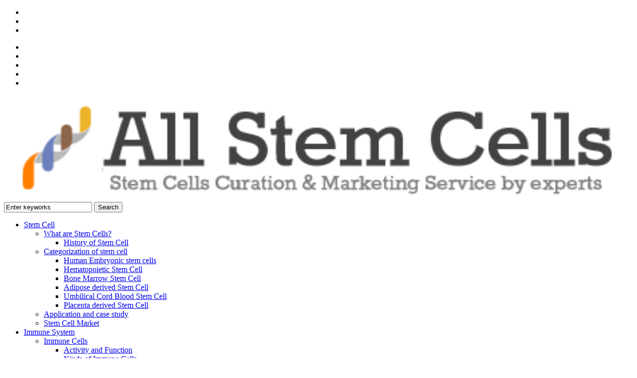

--- FILE ---
content_type: text/html; charset=UTF-8
request_url: http://www.allstemcells.com/service/academy/
body_size: 80428
content:
<!DOCTYPE html>
<html lang="en-US">
    <head>
        <meta charset="UTF-8">                   
        <meta name="viewport" content="width=device-width, initial-scale=1.0">
		<meta name="google-site-verification" content="qYkhH6SzfjSl_WU0Wch4u7UBdAZG15BrPxaXnZf0eIA" />
		<meta name="naver-site-verification" content="1b6ccd875791a5e55b514a6de4ad7e2fb72f6f7d"/>
		<meta name="msvalidate.01" content="D96CEC3DC75E4698A08332D2139EA77A" />
		<meta name="title" content="All Stem Cells, �ٱ⼼��"/>
		<meta name="description" content="Stem Cells Curation Service Portal Site by experts, �ٱ⼼�� ��Ż"/>
		<meta name="keywords" content="StemCell, Immunity, stem Cell, therapy,Immunotherapy,transplant, treatment, Anti-aging, ageless, trend, healthcare, curation, immune system, cancer, virus, research, �ٱ⼼��, �鿪����, �����"/>
             
        <link rel="profile" href="http://gmpg.org/xfn/11">           
        <link rel="pingback" href="http://www.allstemcells.com/xmlrpc.php">
		
		<link href="//fonts.googleapis.com/css?family=Rokkitt:200,300,400,500,600,700,800" rel="stylesheet" type="text/css">
		<link href="//fonts.googleapis.com/css?family=Montserrat:200,300,400,500,600,700,800" rel="stylesheet" type="text/css">
		<link href="//fonts.googleapis.com/css?family=Lato:100,100italic,300,300italic,400,400italic,700,700italic,900,900italic" rel="stylesheet" type="text/css">

		<script src='https://www.google.com/recaptcha/api.js'></script>
		
               
            <link rel="shortcut icon" type="image/x-icon"  href="http://www.allstemcells.com/img/icon/ast_logo_icon.png">
        
                    <link rel="apple-touch-icon" sizes="57x57" href="http://www.allstemcells.com/wp-content/uploads/2015/06/ast-logo-57x57.png">
        
                    <link rel="apple-touch-icon" sizes="72x72" href="http://www.allstemcells.com/wp-content/uploads/2015/06/ast-logo-72x72.png">
        
                    <link rel="apple-touch-icon" sizes="114x114" href="http://www.allstemcells.com/wp-content/uploads/2015/06/ast-logo-114x114.png">
        
                    <link rel="apple-touch-icon" sizes="144x144" href="http://www.allstemcells.com/wp-content/uploads/2015/06/ast-logo-144x144.png">        
        		


        <!-- Le HTML5 shim, for IE6-8 support of HTML5 elements -->

        <!--[if lt IE 9]>
            <script src="http://www.allstemcells.com/wp-content/themes/fastnews-1.0.6/js/html5shiv.js"></script>
            <script src="http://www.allstemcells.com/wp-content/themes/fastnews-1.0.6/js/respond.min.js"></script>
            <script src="http://www.allstemcells.com/wp-content/themes/fastnews-1.0.6/js/css3-mediaqueries.js"></script>
            <script src="http://www.allstemcells.com/wp-content/themes/fastnews-1.0.6/js/PIE_IE678.js"></script>
        <![endif]-->

<style>
  @import url(http://fonts.googleapis.com/earlyaccess/nanumgothic.css);
 
</style>

        <meta name='robots' content='index, follow, max-image-preview:large, max-snippet:-1, max-video-preview:-1' />

	<!-- This site is optimized with the Yoast SEO plugin v21.5 - https://yoast.com/wordpress/plugins/seo/ -->
	<title>Academy &#8226; ALL STEM CELLS</title>
	<link rel="canonical" href="http://www.allstemcells.com/service/academy/" />
	<meta property="og:locale" content="en_US" />
	<meta property="og:type" content="article" />
	<meta property="og:title" content="Academy &#8226; ALL STEM CELLS" />
	<meta property="og:description" content="&nbsp; All Stem Cells Academy Stem Cell Education by experts Lecture Program by experts These services are in the works...." />
	<meta property="og:url" content="http://www.allstemcells.com/service/academy/" />
	<meta property="og:site_name" content="ALL STEM CELLS" />
	<meta property="article:publisher" content="https://www.facebook.com/profile.php?id=100009660782866" />
	<meta property="article:modified_time" content="2015-06-26T01:17:30+00:00" />
	<meta name="twitter:card" content="summary_large_image" />
	<meta name="twitter:site" content="@allstemcells" />
	<script type="application/ld+json" class="yoast-schema-graph">{"@context":"https://schema.org","@graph":[{"@type":"WebPage","@id":"http://www.allstemcells.com/service/academy/","url":"http://www.allstemcells.com/service/academy/","name":"Academy &#8226; ALL STEM CELLS","isPartOf":{"@id":"http://www.allstemcells.com/#website"},"datePublished":"2015-05-04T23:43:10+00:00","dateModified":"2015-06-26T01:17:30+00:00","breadcrumb":{"@id":"http://www.allstemcells.com/service/academy/#breadcrumb"},"inLanguage":"en-US","potentialAction":[{"@type":"ReadAction","target":["http://www.allstemcells.com/service/academy/"]}]},{"@type":"BreadcrumbList","@id":"http://www.allstemcells.com/service/academy/#breadcrumb","itemListElement":[{"@type":"ListItem","position":1,"name":"Home","item":"http://www.allstemcells.com/"},{"@type":"ListItem","position":2,"name":"Our Service","item":"http://www.allstemcells.com/service/"},{"@type":"ListItem","position":3,"name":"Academy"}]},{"@type":"WebSite","@id":"http://www.allstemcells.com/#website","url":"http://www.allstemcells.com/","name":"ALL STEM CELLS","description":"Global Stem Cell Therapy and Research Infomation","publisher":{"@id":"http://www.allstemcells.com/#organization"},"potentialAction":[{"@type":"SearchAction","target":{"@type":"EntryPoint","urlTemplate":"http://www.allstemcells.com/?s={search_term_string}"},"query-input":"required name=search_term_string"}],"inLanguage":"en-US"},{"@type":"Organization","@id":"http://www.allstemcells.com/#organization","name":"ALL STEM CELLS","url":"http://www.allstemcells.com/","logo":{"@type":"ImageObject","inLanguage":"en-US","@id":"http://www.allstemcells.com/#/schema/logo/image/","url":"http://www.allstemcells.com/wp-content/uploads/2015/05/ast_logo_icon.png","contentUrl":"http://www.allstemcells.com/wp-content/uploads/2015/05/ast_logo_icon.png","width":520,"height":520,"caption":"ALL STEM CELLS"},"image":{"@id":"http://www.allstemcells.com/#/schema/logo/image/"},"sameAs":["https://www.facebook.com/profile.php?id=100009660782866","https://twitter.com/allstemcells","https://instagram.com/stemcells_"]}]}</script>
	<!-- / Yoast SEO plugin. -->



<!-- WordPress KBoard plugin 5.0 - http://www.cosmosfarm.com/products/kboard -->
<link rel="alternate" href="http://www.allstemcells.com/wp-content/plugins/kboard/rss.php" type="application/rss+xml" title="ALL STEM CELLS &raquo; KBoard Integration feed">
<!-- WordPress KBoard plugin 5.0 - http://www.cosmosfarm.com/products/kboard -->

<link rel='dns-prefetch' href='//ajax.googleapis.com' />
<link rel='dns-prefetch' href='//v0.wordpress.com' />
<link rel='dns-prefetch' href='//jetpack.wordpress.com' />
<link rel='dns-prefetch' href='//s0.wp.com' />
<link rel='dns-prefetch' href='//public-api.wordpress.com' />
<link rel='dns-prefetch' href='//0.gravatar.com' />
<link rel='dns-prefetch' href='//1.gravatar.com' />
<link rel='dns-prefetch' href='//2.gravatar.com' />
<link rel="alternate" type="application/rss+xml" title="ALL STEM CELLS &raquo; Feed" href="http://www.allstemcells.com/feed/" />
<link rel="alternate" type="application/rss+xml" title="ALL STEM CELLS &raquo; Comments Feed" href="http://www.allstemcells.com/comments/feed/" />
		<!-- This site uses the Google Analytics by ExactMetrics plugin v7.21.0 - Using Analytics tracking - https://www.exactmetrics.com/ -->
		<!-- Note: ExactMetrics is not currently configured on this site. The site owner needs to authenticate with Google Analytics in the ExactMetrics settings panel. -->
					<!-- No tracking code set -->
				<!-- / Google Analytics by ExactMetrics -->
		<script type="text/javascript">
/* <![CDATA[ */
window._wpemojiSettings = {"baseUrl":"https:\/\/s.w.org\/images\/core\/emoji\/14.0.0\/72x72\/","ext":".png","svgUrl":"https:\/\/s.w.org\/images\/core\/emoji\/14.0.0\/svg\/","svgExt":".svg","source":{"concatemoji":"http:\/\/www.allstemcells.com\/wp-includes\/js\/wp-emoji-release.min.js?ver=6.4.7"}};
/*! This file is auto-generated */
!function(i,n){var o,s,e;function c(e){try{var t={supportTests:e,timestamp:(new Date).valueOf()};sessionStorage.setItem(o,JSON.stringify(t))}catch(e){}}function p(e,t,n){e.clearRect(0,0,e.canvas.width,e.canvas.height),e.fillText(t,0,0);var t=new Uint32Array(e.getImageData(0,0,e.canvas.width,e.canvas.height).data),r=(e.clearRect(0,0,e.canvas.width,e.canvas.height),e.fillText(n,0,0),new Uint32Array(e.getImageData(0,0,e.canvas.width,e.canvas.height).data));return t.every(function(e,t){return e===r[t]})}function u(e,t,n){switch(t){case"flag":return n(e,"\ud83c\udff3\ufe0f\u200d\u26a7\ufe0f","\ud83c\udff3\ufe0f\u200b\u26a7\ufe0f")?!1:!n(e,"\ud83c\uddfa\ud83c\uddf3","\ud83c\uddfa\u200b\ud83c\uddf3")&&!n(e,"\ud83c\udff4\udb40\udc67\udb40\udc62\udb40\udc65\udb40\udc6e\udb40\udc67\udb40\udc7f","\ud83c\udff4\u200b\udb40\udc67\u200b\udb40\udc62\u200b\udb40\udc65\u200b\udb40\udc6e\u200b\udb40\udc67\u200b\udb40\udc7f");case"emoji":return!n(e,"\ud83e\udef1\ud83c\udffb\u200d\ud83e\udef2\ud83c\udfff","\ud83e\udef1\ud83c\udffb\u200b\ud83e\udef2\ud83c\udfff")}return!1}function f(e,t,n){var r="undefined"!=typeof WorkerGlobalScope&&self instanceof WorkerGlobalScope?new OffscreenCanvas(300,150):i.createElement("canvas"),a=r.getContext("2d",{willReadFrequently:!0}),o=(a.textBaseline="top",a.font="600 32px Arial",{});return e.forEach(function(e){o[e]=t(a,e,n)}),o}function t(e){var t=i.createElement("script");t.src=e,t.defer=!0,i.head.appendChild(t)}"undefined"!=typeof Promise&&(o="wpEmojiSettingsSupports",s=["flag","emoji"],n.supports={everything:!0,everythingExceptFlag:!0},e=new Promise(function(e){i.addEventListener("DOMContentLoaded",e,{once:!0})}),new Promise(function(t){var n=function(){try{var e=JSON.parse(sessionStorage.getItem(o));if("object"==typeof e&&"number"==typeof e.timestamp&&(new Date).valueOf()<e.timestamp+604800&&"object"==typeof e.supportTests)return e.supportTests}catch(e){}return null}();if(!n){if("undefined"!=typeof Worker&&"undefined"!=typeof OffscreenCanvas&&"undefined"!=typeof URL&&URL.createObjectURL&&"undefined"!=typeof Blob)try{var e="postMessage("+f.toString()+"("+[JSON.stringify(s),u.toString(),p.toString()].join(",")+"));",r=new Blob([e],{type:"text/javascript"}),a=new Worker(URL.createObjectURL(r),{name:"wpTestEmojiSupports"});return void(a.onmessage=function(e){c(n=e.data),a.terminate(),t(n)})}catch(e){}c(n=f(s,u,p))}t(n)}).then(function(e){for(var t in e)n.supports[t]=e[t],n.supports.everything=n.supports.everything&&n.supports[t],"flag"!==t&&(n.supports.everythingExceptFlag=n.supports.everythingExceptFlag&&n.supports[t]);n.supports.everythingExceptFlag=n.supports.everythingExceptFlag&&!n.supports.flag,n.DOMReady=!1,n.readyCallback=function(){n.DOMReady=!0}}).then(function(){return e}).then(function(){var e;n.supports.everything||(n.readyCallback(),(e=n.source||{}).concatemoji?t(e.concatemoji):e.wpemoji&&e.twemoji&&(t(e.twemoji),t(e.wpemoji)))}))}((window,document),window._wpemojiSettings);
/* ]]> */
</script>
<link rel='stylesheet' id='slideshow-css' href='http://www.allstemcells.com/wp-content/plugins/slideshow/slideshow.css?ver=0.1' type='text/css' media='all' />
<style id='wp-emoji-styles-inline-css' type='text/css'>

	img.wp-smiley, img.emoji {
		display: inline !important;
		border: none !important;
		box-shadow: none !important;
		height: 1em !important;
		width: 1em !important;
		margin: 0 0.07em !important;
		vertical-align: -0.1em !important;
		background: none !important;
		padding: 0 !important;
	}
</style>
<link rel='stylesheet' id='wp-block-library-css' href='http://www.allstemcells.com/wp-includes/css/dist/block-library/style.min.css?ver=6.4.7' type='text/css' media='all' />
<style id='classic-theme-styles-inline-css' type='text/css'>
/*! This file is auto-generated */
.wp-block-button__link{color:#fff;background-color:#32373c;border-radius:9999px;box-shadow:none;text-decoration:none;padding:calc(.667em + 2px) calc(1.333em + 2px);font-size:1.125em}.wp-block-file__button{background:#32373c;color:#fff;text-decoration:none}
</style>
<style id='global-styles-inline-css' type='text/css'>
body{--wp--preset--color--black: #000000;--wp--preset--color--cyan-bluish-gray: #abb8c3;--wp--preset--color--white: #ffffff;--wp--preset--color--pale-pink: #f78da7;--wp--preset--color--vivid-red: #cf2e2e;--wp--preset--color--luminous-vivid-orange: #ff6900;--wp--preset--color--luminous-vivid-amber: #fcb900;--wp--preset--color--light-green-cyan: #7bdcb5;--wp--preset--color--vivid-green-cyan: #00d084;--wp--preset--color--pale-cyan-blue: #8ed1fc;--wp--preset--color--vivid-cyan-blue: #0693e3;--wp--preset--color--vivid-purple: #9b51e0;--wp--preset--gradient--vivid-cyan-blue-to-vivid-purple: linear-gradient(135deg,rgba(6,147,227,1) 0%,rgb(155,81,224) 100%);--wp--preset--gradient--light-green-cyan-to-vivid-green-cyan: linear-gradient(135deg,rgb(122,220,180) 0%,rgb(0,208,130) 100%);--wp--preset--gradient--luminous-vivid-amber-to-luminous-vivid-orange: linear-gradient(135deg,rgba(252,185,0,1) 0%,rgba(255,105,0,1) 100%);--wp--preset--gradient--luminous-vivid-orange-to-vivid-red: linear-gradient(135deg,rgba(255,105,0,1) 0%,rgb(207,46,46) 100%);--wp--preset--gradient--very-light-gray-to-cyan-bluish-gray: linear-gradient(135deg,rgb(238,238,238) 0%,rgb(169,184,195) 100%);--wp--preset--gradient--cool-to-warm-spectrum: linear-gradient(135deg,rgb(74,234,220) 0%,rgb(151,120,209) 20%,rgb(207,42,186) 40%,rgb(238,44,130) 60%,rgb(251,105,98) 80%,rgb(254,248,76) 100%);--wp--preset--gradient--blush-light-purple: linear-gradient(135deg,rgb(255,206,236) 0%,rgb(152,150,240) 100%);--wp--preset--gradient--blush-bordeaux: linear-gradient(135deg,rgb(254,205,165) 0%,rgb(254,45,45) 50%,rgb(107,0,62) 100%);--wp--preset--gradient--luminous-dusk: linear-gradient(135deg,rgb(255,203,112) 0%,rgb(199,81,192) 50%,rgb(65,88,208) 100%);--wp--preset--gradient--pale-ocean: linear-gradient(135deg,rgb(255,245,203) 0%,rgb(182,227,212) 50%,rgb(51,167,181) 100%);--wp--preset--gradient--electric-grass: linear-gradient(135deg,rgb(202,248,128) 0%,rgb(113,206,126) 100%);--wp--preset--gradient--midnight: linear-gradient(135deg,rgb(2,3,129) 0%,rgb(40,116,252) 100%);--wp--preset--font-size--small: 13px;--wp--preset--font-size--medium: 20px;--wp--preset--font-size--large: 36px;--wp--preset--font-size--x-large: 42px;--wp--preset--spacing--20: 0.44rem;--wp--preset--spacing--30: 0.67rem;--wp--preset--spacing--40: 1rem;--wp--preset--spacing--50: 1.5rem;--wp--preset--spacing--60: 2.25rem;--wp--preset--spacing--70: 3.38rem;--wp--preset--spacing--80: 5.06rem;--wp--preset--shadow--natural: 6px 6px 9px rgba(0, 0, 0, 0.2);--wp--preset--shadow--deep: 12px 12px 50px rgba(0, 0, 0, 0.4);--wp--preset--shadow--sharp: 6px 6px 0px rgba(0, 0, 0, 0.2);--wp--preset--shadow--outlined: 6px 6px 0px -3px rgba(255, 255, 255, 1), 6px 6px rgba(0, 0, 0, 1);--wp--preset--shadow--crisp: 6px 6px 0px rgba(0, 0, 0, 1);}:where(.is-layout-flex){gap: 0.5em;}:where(.is-layout-grid){gap: 0.5em;}body .is-layout-flow > .alignleft{float: left;margin-inline-start: 0;margin-inline-end: 2em;}body .is-layout-flow > .alignright{float: right;margin-inline-start: 2em;margin-inline-end: 0;}body .is-layout-flow > .aligncenter{margin-left: auto !important;margin-right: auto !important;}body .is-layout-constrained > .alignleft{float: left;margin-inline-start: 0;margin-inline-end: 2em;}body .is-layout-constrained > .alignright{float: right;margin-inline-start: 2em;margin-inline-end: 0;}body .is-layout-constrained > .aligncenter{margin-left: auto !important;margin-right: auto !important;}body .is-layout-constrained > :where(:not(.alignleft):not(.alignright):not(.alignfull)){max-width: var(--wp--style--global--content-size);margin-left: auto !important;margin-right: auto !important;}body .is-layout-constrained > .alignwide{max-width: var(--wp--style--global--wide-size);}body .is-layout-flex{display: flex;}body .is-layout-flex{flex-wrap: wrap;align-items: center;}body .is-layout-flex > *{margin: 0;}body .is-layout-grid{display: grid;}body .is-layout-grid > *{margin: 0;}:where(.wp-block-columns.is-layout-flex){gap: 2em;}:where(.wp-block-columns.is-layout-grid){gap: 2em;}:where(.wp-block-post-template.is-layout-flex){gap: 1.25em;}:where(.wp-block-post-template.is-layout-grid){gap: 1.25em;}.has-black-color{color: var(--wp--preset--color--black) !important;}.has-cyan-bluish-gray-color{color: var(--wp--preset--color--cyan-bluish-gray) !important;}.has-white-color{color: var(--wp--preset--color--white) !important;}.has-pale-pink-color{color: var(--wp--preset--color--pale-pink) !important;}.has-vivid-red-color{color: var(--wp--preset--color--vivid-red) !important;}.has-luminous-vivid-orange-color{color: var(--wp--preset--color--luminous-vivid-orange) !important;}.has-luminous-vivid-amber-color{color: var(--wp--preset--color--luminous-vivid-amber) !important;}.has-light-green-cyan-color{color: var(--wp--preset--color--light-green-cyan) !important;}.has-vivid-green-cyan-color{color: var(--wp--preset--color--vivid-green-cyan) !important;}.has-pale-cyan-blue-color{color: var(--wp--preset--color--pale-cyan-blue) !important;}.has-vivid-cyan-blue-color{color: var(--wp--preset--color--vivid-cyan-blue) !important;}.has-vivid-purple-color{color: var(--wp--preset--color--vivid-purple) !important;}.has-black-background-color{background-color: var(--wp--preset--color--black) !important;}.has-cyan-bluish-gray-background-color{background-color: var(--wp--preset--color--cyan-bluish-gray) !important;}.has-white-background-color{background-color: var(--wp--preset--color--white) !important;}.has-pale-pink-background-color{background-color: var(--wp--preset--color--pale-pink) !important;}.has-vivid-red-background-color{background-color: var(--wp--preset--color--vivid-red) !important;}.has-luminous-vivid-orange-background-color{background-color: var(--wp--preset--color--luminous-vivid-orange) !important;}.has-luminous-vivid-amber-background-color{background-color: var(--wp--preset--color--luminous-vivid-amber) !important;}.has-light-green-cyan-background-color{background-color: var(--wp--preset--color--light-green-cyan) !important;}.has-vivid-green-cyan-background-color{background-color: var(--wp--preset--color--vivid-green-cyan) !important;}.has-pale-cyan-blue-background-color{background-color: var(--wp--preset--color--pale-cyan-blue) !important;}.has-vivid-cyan-blue-background-color{background-color: var(--wp--preset--color--vivid-cyan-blue) !important;}.has-vivid-purple-background-color{background-color: var(--wp--preset--color--vivid-purple) !important;}.has-black-border-color{border-color: var(--wp--preset--color--black) !important;}.has-cyan-bluish-gray-border-color{border-color: var(--wp--preset--color--cyan-bluish-gray) !important;}.has-white-border-color{border-color: var(--wp--preset--color--white) !important;}.has-pale-pink-border-color{border-color: var(--wp--preset--color--pale-pink) !important;}.has-vivid-red-border-color{border-color: var(--wp--preset--color--vivid-red) !important;}.has-luminous-vivid-orange-border-color{border-color: var(--wp--preset--color--luminous-vivid-orange) !important;}.has-luminous-vivid-amber-border-color{border-color: var(--wp--preset--color--luminous-vivid-amber) !important;}.has-light-green-cyan-border-color{border-color: var(--wp--preset--color--light-green-cyan) !important;}.has-vivid-green-cyan-border-color{border-color: var(--wp--preset--color--vivid-green-cyan) !important;}.has-pale-cyan-blue-border-color{border-color: var(--wp--preset--color--pale-cyan-blue) !important;}.has-vivid-cyan-blue-border-color{border-color: var(--wp--preset--color--vivid-cyan-blue) !important;}.has-vivid-purple-border-color{border-color: var(--wp--preset--color--vivid-purple) !important;}.has-vivid-cyan-blue-to-vivid-purple-gradient-background{background: var(--wp--preset--gradient--vivid-cyan-blue-to-vivid-purple) !important;}.has-light-green-cyan-to-vivid-green-cyan-gradient-background{background: var(--wp--preset--gradient--light-green-cyan-to-vivid-green-cyan) !important;}.has-luminous-vivid-amber-to-luminous-vivid-orange-gradient-background{background: var(--wp--preset--gradient--luminous-vivid-amber-to-luminous-vivid-orange) !important;}.has-luminous-vivid-orange-to-vivid-red-gradient-background{background: var(--wp--preset--gradient--luminous-vivid-orange-to-vivid-red) !important;}.has-very-light-gray-to-cyan-bluish-gray-gradient-background{background: var(--wp--preset--gradient--very-light-gray-to-cyan-bluish-gray) !important;}.has-cool-to-warm-spectrum-gradient-background{background: var(--wp--preset--gradient--cool-to-warm-spectrum) !important;}.has-blush-light-purple-gradient-background{background: var(--wp--preset--gradient--blush-light-purple) !important;}.has-blush-bordeaux-gradient-background{background: var(--wp--preset--gradient--blush-bordeaux) !important;}.has-luminous-dusk-gradient-background{background: var(--wp--preset--gradient--luminous-dusk) !important;}.has-pale-ocean-gradient-background{background: var(--wp--preset--gradient--pale-ocean) !important;}.has-electric-grass-gradient-background{background: var(--wp--preset--gradient--electric-grass) !important;}.has-midnight-gradient-background{background: var(--wp--preset--gradient--midnight) !important;}.has-small-font-size{font-size: var(--wp--preset--font-size--small) !important;}.has-medium-font-size{font-size: var(--wp--preset--font-size--medium) !important;}.has-large-font-size{font-size: var(--wp--preset--font-size--large) !important;}.has-x-large-font-size{font-size: var(--wp--preset--font-size--x-large) !important;}
.wp-block-navigation a:where(:not(.wp-element-button)){color: inherit;}
:where(.wp-block-post-template.is-layout-flex){gap: 1.25em;}:where(.wp-block-post-template.is-layout-grid){gap: 1.25em;}
:where(.wp-block-columns.is-layout-flex){gap: 2em;}:where(.wp-block-columns.is-layout-grid){gap: 2em;}
.wp-block-pullquote{font-size: 1.5em;line-height: 1.6;}
</style>
<link rel='stylesheet' id='contact-form-7-css' href='http://www.allstemcells.com/wp-content/plugins/contact-form-7/includes/css/styles.css?ver=5.9.8' type='text/css' media='all' />
<link rel='stylesheet' id='q-a-focus-plus-css' href='http://www.allstemcells.com/wp-content/plugins/q-and-a-focus-plus-faq/css/q-a-focus-plus.min.css?ver=1.3.9.7' type='text/css' media='screen' />
<link rel='stylesheet' id='wp-members-css' href='http://www.allstemcells.com/wp-content/plugins/wp-members/assets/css/forms/generic-no-float.min.css?ver=3.4.8' type='text/css' media='all' />
<link rel='stylesheet' id='kopa-bootstrap-css' href='http://www.allstemcells.com/wp-content/themes/fastnews-1.0.6/css/bootstrap.css' type='text/css' media='screen' />
<link rel='stylesheet' id='kopa-fontawesome-css' href='http://www.allstemcells.com/wp-content/themes/fastnews-1.0.6/css/font-awesome.css' type='text/css' media='all' />
<link rel='stylesheet' id='kopa-superfish-css' href='http://www.allstemcells.com/wp-content/themes/fastnews-1.0.6/css/superfish.css' type='text/css' media='screen' />
<link rel='stylesheet' id='kopa-flexlisder-css' href='http://www.allstemcells.com/wp-content/themes/fastnews-1.0.6/css/flexslider.css' type='text/css' media='screen' />
<link rel='stylesheet' id='kopa-prettyPhoto-css' href='http://www.allstemcells.com/wp-content/themes/fastnews-1.0.6/css/prettyPhoto.css' type='text/css' media='screen' />
<link rel='stylesheet' id='kopa-style-css' href='http://www.allstemcells.com/wp-content/themes/fastnews-1.0.6-child/style.css' type='text/css' media='all' />
<link rel='stylesheet' id='kopa-extra-style-css' href='http://www.allstemcells.com/wp-content/themes/fastnews-1.0.6/css/extra.css' type='text/css' media='all' />
<link rel='stylesheet' id='kopa-responsive-css' href='http://www.allstemcells.com/wp-content/themes/fastnews-1.0.6/css/responsive.css' type='text/css' media='all' />
<link rel='stylesheet' id='msl-main-css' href='http://www.allstemcells.com/wp-content/plugins/master-slider/public/assets/css/masterslider.main.css?ver=3.9.3' type='text/css' media='all' />
<link rel='stylesheet' id='msl-custom-css' href='http://www.allstemcells.com/wp-content/uploads/master-slider/custom.css?ver=4.5' type='text/css' media='all' />
<link rel='stylesheet' id='kboard-comments-skin-default-css' href='http://www.allstemcells.com/wp-content/plugins/kboard-comments/skin/default/style.css?ver=4.1' type='text/css' media='all' />
<link rel='stylesheet' id='font-awesome-css' href='http://www.allstemcells.com/wp-content/plugins/kboard/font-awesome/css/font-awesome.min.css?ver=5.0' type='text/css' media='all' />
<!--[if lte IE 7]>
<link rel='stylesheet' id='font-awesome-ie7-css' href='http://www.allstemcells.com/wp-content/plugins/kboard/font-awesome/css/font-awesome-ie7.min.css?ver=5.0' type='text/css' media='all' />
<![endif]-->
<link rel='stylesheet' id='kboard-skin-avatar-css' href='http://www.allstemcells.com/wp-content/plugins/kboard/skin/avatar/style.css?ver=5.0' type='text/css' media='all' />
<link rel='stylesheet' id='sharedaddy-css' href='http://www.allstemcells.com/wp-content/plugins/jetpack/modules/sharedaddy/sharing.css?ver=12.8.2' type='text/css' media='all' />
<link rel='stylesheet' id='social-logos-css' href='http://www.allstemcells.com/wp-content/plugins/jetpack/_inc/social-logos/social-logos.min.css?ver=12.8.2' type='text/css' media='all' />
<script type="text/javascript" id="jquery-core-js-extra">
/* <![CDATA[ */
var kopa_front_variable = {"ajax":{"url":"http:\/\/www.allstemcells.com\/wp-admin\/admin-ajax.php"},"template":{"post_id":804}};
/* ]]> */
</script>
<script type="text/javascript" src="http://www.allstemcells.com/wp-includes/js/jquery/jquery.min.js?ver=3.7.1" id="jquery-core-js"></script>
<script type="text/javascript" src="http://www.allstemcells.com/wp-includes/js/jquery/jquery-migrate.min.js?ver=3.4.1" id="jquery-migrate-js"></script>
<link rel="https://api.w.org/" href="http://www.allstemcells.com/wp-json/" /><link rel="alternate" type="application/json" href="http://www.allstemcells.com/wp-json/wp/v2/pages/804" /><link rel="EditURI" type="application/rsd+xml" title="RSD" href="http://www.allstemcells.com/xmlrpc.php?rsd" />
<meta name="generator" content="WordPress 6.4.7" />
<link rel='shortlink' href='https://wp.me/P64MhY-cY' />
<link rel="alternate" type="application/json+oembed" href="http://www.allstemcells.com/wp-json/oembed/1.0/embed?url=http%3A%2F%2Fwww.allstemcells.com%2Fservice%2Facademy%2F" />
<link rel="alternate" type="text/xml+oembed" href="http://www.allstemcells.com/wp-json/oembed/1.0/embed?url=http%3A%2F%2Fwww.allstemcells.com%2Fservice%2Facademy%2F&#038;format=xml" />
<script>var ms_grabbing_curosr = 'http://www.allstemcells.com/wp-content/plugins/master-slider/public/assets/css/common/grabbing.cur', ms_grab_curosr = 'http://www.allstemcells.com/wp-content/plugins/master-slider/public/assets/css/common/grab.cur';</script>
<meta name="generator" content="MasterSlider 3.9.3 - Responsive Touch Image Slider | avt.li/msf" />
<!-- Q & A Focus Plus -->
		<noscript><link rel="stylesheet" type="text/css" href="http://www.allstemcells.com/wp-content/plugins/q-and-a-focus-plus-faq/css/q-a-focus-plus-noscript.min.css?ver=1.3.9.7" /></noscript><!-- Q & A Focus Plus-->
		<style type='text/css'>
        .logo-image{
            margin-top:0px;
            margin-left:0px;
            margin-right:0px;
            margin-bottom:0px;
        } 
    </style><!--[if lt IE 9]><style>
        .flex-control-paging li a,
        .carousel-nav a,
        .kp-video-widget ul li .entry-item .entry-thumb .play-icon,
        .search-box .search-form .search-text,
        .search-box .search-form .search-submit,
        .kp-gallery-slider .play-icon,
        .kp-gallery-carousel .play-icon,
        .kp-dropcap.color {
            behavior: url(http://www.allstemcells.com/wp-content/themes/fastnews-1.0.6/js/PIE.htc);
        }
    </style><![endif]-->	<style type="text/css" id="kopa-header-css">
			.site-title {
			clip: rect(1px 1px 1px 1px); /* IE7 */
			clip: rect(1px, 1px, 1px, 1px);
			position: absolute;
		}
		</style>
	<link rel="icon" href="http://www.allstemcells.com/wp-content/uploads/2015/05/ast_logo_icon1-554d60dcv1_site_icon-32x32.png" sizes="32x32" />
<link rel="icon" href="http://www.allstemcells.com/wp-content/uploads/2015/05/ast_logo_icon1-554d60dcv1_site_icon-256x256.png" sizes="192x192" />
<link rel="apple-touch-icon" href="http://www.allstemcells.com/wp-content/uploads/2015/05/ast_logo_icon1-554d60dcv1_site_icon-256x256.png" />
<meta name="msapplication-TileImage" content="http://www.allstemcells.com/wp-content/uploads/2015/05/ast_logo_icon1-554d60dcv1_site_icon-354x354.png" />
		
		
		<script>
  (function(i,s,o,g,r,a,m){i['GoogleAnalyticsObject']=r;i[r]=i[r]||function(){
  (i[r].q=i[r].q||[]).push(arguments)},i[r].l=1*new Date();a=s.createElement(o),
  m=s.getElementsByTagName(o)[0];a.async=1;a.src=g;m.parentNode.insertBefore(a,m)
  })(window,document,'script','//www.google-analytics.com/analytics.js','ga');

  ga('create', 'UA-62749765-1', 'auto');
  ga('send', 'pageview');

</script>
	<script src='https://www.google.com/recaptcha/api.js'></script>	
		
    </head>

    <body class="page-template-default page page-id-804 page-child parent-pageid-100 _masterslider _ms_version_3.9.3 sub-page kp-elements-page">
	<!-- header-top -->

  <!-- header-middle -->
            <div id="header-bottom">
                <div class="wrapper clearfix">
                    
                    <!-- kp-headline-wrapper -->
<ul class="social-link pull-left clearfix">
<li><a href="http://www.allstemcells.com"><i class="fa fa-home"></i></a></li>
<li><a href="#tran"><i class="fa fa-globe"></i></a></li>
<li><a href="http://www.allstemcells.com/users/login/"><i class="fa fa-user"></i></a></li>

</ul>

                    
    <ul class="social-link pull-right clearfix">
                            <li><a href="https://www.facebook.com/profile.php?id=100009660782866" target="_blank"><i class="fa fa-facebook"></i></a></li>
                                        <li><a href="https://twitter.com/allstemcells" target="_blank"><i class="fa fa-twitter"></i></a></li>
                                                            <li><a href="https://instagram.com/stemcells_" target="_blank"><i class="fa fa-instagram"></i></a></li>
                                        <li><a href="#" target="_blank"><i class="fa fa-google-plus"></i></a></li>
                                                                                <li><a href="http://www.allstemcells.com/feed/" target="_blank"><i class="fa fa-rss"></i></a></li>
                        </ul>

                        <!-- social-link -->
                </div>
                <!-- wrapper -->
            </div>
            <!-- header-top -->
            <div id="header-middle">
                <div class="wrapper clearfix">
                    <div class="logo-image pull-left">
                        
                            <a href="http://www.allstemcells.com">
                                <img src="http://www.allstemcells.com/img/allstemcells-logo.png"  style="width:100%; " alt="ALL STEM CELLS Logo">
                            </a>
                        
                        <h1 class="site-title"><a href="http://www.allstemcells.com">ALL STEM CELLS</a></h1>
                    </div>
                    <div class="top-banner pull-right">
                      <div class="search-box pull-right clearfix">
    <form action="http://www.allstemcells.com/" class="search-form clearfix" method="get">
        <input type="search" onblur="if (this.value == '')
                    this.value = this.defaultValue;" onfocus="if (this.value == this.defaultValue)
                                this.value = '';" value="Enter keyworks"  name="s" class="search-text">
        <input type="submit" value="Search" class="search-submit">
    </form>
</div>
<!--search-box-->   
                    </div>
                </div>
            </div>

	    <!-- wrapper-->				
        <!-- main-nav -->   			
		<div class="kp-page-header">
            <div id="header-top">
                <div class="wrapper clearfix">
                    <nav id="main-nav" class="pull-left">
                        <ul id="main-menu" class="menu clearfix"><li id="menu-item-1297" class="menu-item menu-item-type-post_type menu-item-object-page menu-item-has-children menu-item-1297"><a href="http://www.allstemcells.com/stem-cell/">Stem Cell</a>
<ul class="sub-menu">
	<li id="menu-item-913" class="menu-item menu-item-type-post_type menu-item-object-page menu-item-has-children menu-item-913"><a href="http://www.allstemcells.com/stem-cell/what/">What are Stem Cells?</a>
	<ul class="sub-menu">
		<li id="menu-item-1247" class="menu-item menu-item-type-post_type menu-item-object-page menu-item-1247"><a href="http://www.allstemcells.com/stem-cell/history-of-stem-cell/">History of Stem Cell</a></li>
	</ul>
</li>
	<li id="menu-item-909" class="menu-item menu-item-type-post_type menu-item-object-page menu-item-has-children menu-item-909"><a href="http://www.allstemcells.com/stem-cell/classify/">Categorization of stem cell</a>
	<ul class="sub-menu">
		<li id="menu-item-2160" class="menu-item menu-item-type-post_type menu-item-object-page menu-item-2160"><a href="http://www.allstemcells.com/stem-cell/classify/hesc/">Human Embryonic stem cells</a></li>
		<li id="menu-item-1379" class="menu-item menu-item-type-post_type menu-item-object-page menu-item-1379"><a href="http://www.allstemcells.com/stem-cell/classify/hematopoietic-stem-cell/">Hematopoietic Stem Cell</a></li>
		<li id="menu-item-1330" class="menu-item menu-item-type-post_type menu-item-object-page menu-item-1330"><a href="http://www.allstemcells.com/stem-cell/classify/bone-marrow/">Bone Marrow Stem Cell</a></li>
		<li id="menu-item-910" class="menu-item menu-item-type-post_type menu-item-object-page menu-item-910"><a href="http://www.allstemcells.com/stem-cell/classify/adipose-derived-stem-cells/">Adipose derived Stem Cell</a></li>
		<li id="menu-item-911" class="menu-item menu-item-type-post_type menu-item-object-page menu-item-911"><a href="http://www.allstemcells.com/stem-cell/classify/umbilical-cord-blood-stem-cell/">Umbilical Cord Blood Stem Cell</a></li>
		<li id="menu-item-1386" class="menu-item menu-item-type-post_type menu-item-object-page menu-item-1386"><a href="http://www.allstemcells.com/stem-cell/classify/placenta-derived-stem-cell/">Placenta derived Stem Cell</a></li>
	</ul>
</li>
	<li id="menu-item-908" class="menu-item menu-item-type-post_type menu-item-object-page menu-item-908"><a href="http://www.allstemcells.com/stem-cell/application-and-case-study/">Application and case study</a></li>
	<li id="menu-item-912" class="menu-item menu-item-type-post_type menu-item-object-page menu-item-912"><a href="http://www.allstemcells.com/stem-cell/market/">Stem Cell Market</a></li>
</ul>
</li>
<li id="menu-item-1300" class="menu-item menu-item-type-post_type menu-item-object-page menu-item-has-children menu-item-1300"><a href="http://www.allstemcells.com/immunity/">Immune System</a>
<ul class="sub-menu">
	<li id="menu-item-914" class="menu-item menu-item-type-post_type menu-item-object-page menu-item-has-children menu-item-914"><a href="http://www.allstemcells.com/immunity/immune-cells/">Immune Cells</a>
	<ul class="sub-menu">
		<li id="menu-item-1248" class="menu-item menu-item-type-post_type menu-item-object-page menu-item-1248"><a href="http://www.allstemcells.com/immunity/immune-cells/activity-and-function-of-immune-cell/">Activity and Function</a></li>
		<li id="menu-item-1249" class="menu-item menu-item-type-post_type menu-item-object-page menu-item-1249"><a href="http://www.allstemcells.com/immunity/kinds-of-immune-cells/">Kinds of Immune Cells</a></li>
	</ul>
</li>
	<li id="menu-item-915" class="menu-item menu-item-type-post_type menu-item-object-page menu-item-915"><a href="http://www.allstemcells.com/immunity/importance-of-immunity/">Importance of Immunity</a></li>
	<li id="menu-item-1279" class="menu-item menu-item-type-post_type menu-item-object-page menu-item-1279"><a href="http://www.allstemcells.com/immunity/cancer-and-immune-system/">Cancer and Immune System</a></li>
	<li id="menu-item-916" class="menu-item menu-item-type-post_type menu-item-object-page menu-item-has-children menu-item-916"><a href="http://www.allstemcells.com/immunity/immunotherapy/">Immunotherapy</a>
	<ul class="sub-menu">
		<li id="menu-item-1309" class="menu-item menu-item-type-post_type menu-item-object-page menu-item-1309"><a href="http://www.allstemcells.com/immunity/immunotherapy/kinds-of-immunotherpy/">Kinds of Immunotherpy</a></li>
		<li id="menu-item-1250" class="menu-item menu-item-type-post_type menu-item-object-page menu-item-1250"><a href="http://www.allstemcells.com/immunity/immunotherapy/application-of-immunotherapy/">Application of immunotherapy</a></li>
	</ul>
</li>
</ul>
</li>
<li id="menu-item-923" class="menu-item menu-item-type-post_type menu-item-object-page menu-item-has-children menu-item-923"><a href="http://www.allstemcells.com/trends/">Research Trends</a>
<ul class="sub-menu">
	<li id="menu-item-927" class="menu-item menu-item-type-post_type menu-item-object-page menu-item-927"><a href="http://www.allstemcells.com/trends/researchpapers/">Research Papers</a></li>
	<li id="menu-item-889" class="menu-item menu-item-type-taxonomy menu-item-object-category menu-item-889"><a href="http://www.allstemcells.com/category/academic-journal/">Academic Journal</a></li>
	<li id="menu-item-888" class="menu-item menu-item-type-taxonomy menu-item-object-category menu-item-888"><a href="http://www.allstemcells.com/category/healthcare/">HealthCare</a></li>
	<li id="menu-item-928" class="menu-item menu-item-type-post_type menu-item-object-page menu-item-928"><a href="http://www.allstemcells.com/news/">Recently News</a></li>
</ul>
</li>
<li id="menu-item-1589" class="menu-item menu-item-type-post_type menu-item-object-page menu-item-has-children menu-item-1589"><a href="http://www.allstemcells.com/use-stem-cell/">Use Stem Cell</a>
<ul class="sub-menu">
	<li id="menu-item-1592" class="menu-item menu-item-type-post_type menu-item-object-page menu-item-1592"><a href="http://www.allstemcells.com/use-stem-cell/therapy/">Stem Cell Therapy</a></li>
	<li id="menu-item-1593" class="menu-item menu-item-type-post_type menu-item-object-page menu-item-has-children menu-item-1593"><a href="http://www.allstemcells.com/use-stem-cell/storage/">Stem Cell Storage</a>
	<ul class="sub-menu">
		<li id="menu-item-1594" class="menu-item menu-item-type-post_type menu-item-object-page menu-item-1594"><a href="http://www.allstemcells.com/use-stem-cell/storage/step/">Step to storage cells</a></li>
	</ul>
</li>
	<li id="menu-item-1591" class="menu-item menu-item-type-post_type menu-item-object-page menu-item-1591"><a href="http://www.allstemcells.com/use-stem-cell/plastic-surgery/">Plastic surgery</a></li>
	<li id="menu-item-1590" class="menu-item menu-item-type-post_type menu-item-object-page menu-item-1590"><a href="http://www.allstemcells.com/use-stem-cell/cosmetics/">Cosmetics</a></li>
</ul>
</li>
<li id="menu-item-2161" class="menu-item menu-item-type-post_type menu-item-object-page current-page-ancestor current-menu-ancestor current-menu-parent current-page-parent current_page_parent current_page_ancestor menu-item-has-children menu-item-2161"><a href="http://www.allstemcells.com/service/">Services</a>
<ul class="sub-menu">
	<li id="menu-item-2163" class="menu-item menu-item-type-post_type menu-item-object-page menu-item-2163"><a href="http://www.allstemcells.com/service/consult/">Consulting</a></li>
	<li id="menu-item-2165" class="menu-item menu-item-type-post_type menu-item-object-page menu-item-2165"><a href="http://www.allstemcells.com/service/royal/">Royal Lounge Global Program</a></li>
	<li id="menu-item-2164" class="menu-item menu-item-type-post_type menu-item-object-page menu-item-2164"><a href="http://www.allstemcells.com/service/partner/">Partnership</a></li>
	<li id="menu-item-2162" class="menu-item menu-item-type-post_type menu-item-object-page current-menu-item page_item page-item-804 current_page_item menu-item-2162"><a href="http://www.allstemcells.com/service/academy/" aria-current="page">Academy</a></li>
</ul>
</li>
<li id="menu-item-2024" class="menu-item menu-item-type-taxonomy menu-item-object-category menu-item-2024"><a href="http://www.allstemcells.com/category/healthcare/">Blog</a></li>
</ul><div id="mobile-menu" class="menu-menu-1-container"><span>Menu <i class="fa fa-plus-circle"></i></span><ul id="toggle-view-menu"><li class="menu-item menu-item-type-post_type menu-item-object-page menu-item-has-children menu-item-1297 clearfix"><h3><a href="http://www.allstemcells.com/stem-cell/">Stem Cell</a></h3>
<span>+</span><div class='clear'></div><div class='menu-panel clearfix'><ul>	<li class="menu-item menu-item-type-post_type menu-item-object-page menu-item-has-children menu-item-913"><a href="http://www.allstemcells.com/stem-cell/what/">What are Stem Cells?</a><ul>		<li class="menu-item menu-item-type-post_type menu-item-object-page menu-item-1247"><a href="http://www.allstemcells.com/stem-cell/history-of-stem-cell/">History of Stem Cell</a></li>
</ul></li>
	<li class="menu-item menu-item-type-post_type menu-item-object-page menu-item-has-children menu-item-909"><a href="http://www.allstemcells.com/stem-cell/classify/">Categorization of stem cell</a><ul>		<li class="menu-item menu-item-type-post_type menu-item-object-page menu-item-2160"><a href="http://www.allstemcells.com/stem-cell/classify/hesc/">Human Embryonic stem cells</a></li>
		<li class="menu-item menu-item-type-post_type menu-item-object-page menu-item-1379"><a href="http://www.allstemcells.com/stem-cell/classify/hematopoietic-stem-cell/">Hematopoietic Stem Cell</a></li>
		<li class="menu-item menu-item-type-post_type menu-item-object-page menu-item-1330"><a href="http://www.allstemcells.com/stem-cell/classify/bone-marrow/">Bone Marrow Stem Cell</a></li>
		<li class="menu-item menu-item-type-post_type menu-item-object-page menu-item-910"><a href="http://www.allstemcells.com/stem-cell/classify/adipose-derived-stem-cells/">Adipose derived Stem Cell</a></li>
		<li class="menu-item menu-item-type-post_type menu-item-object-page menu-item-911"><a href="http://www.allstemcells.com/stem-cell/classify/umbilical-cord-blood-stem-cell/">Umbilical Cord Blood Stem Cell</a></li>
		<li class="menu-item menu-item-type-post_type menu-item-object-page menu-item-1386"><a href="http://www.allstemcells.com/stem-cell/classify/placenta-derived-stem-cell/">Placenta derived Stem Cell</a></li>
</ul></li>
	<li class="menu-item menu-item-type-post_type menu-item-object-page menu-item-908"><a href="http://www.allstemcells.com/stem-cell/application-and-case-study/">Application and case study</a></li>
	<li class="menu-item menu-item-type-post_type menu-item-object-page menu-item-912"><a href="http://www.allstemcells.com/stem-cell/market/">Stem Cell Market</a></li>
</ul></div>
</li>
<li class="menu-item menu-item-type-post_type menu-item-object-page menu-item-has-children menu-item-1300 clearfix"><h3><a href="http://www.allstemcells.com/immunity/">Immune System</a></h3>
<span>+</span><div class='clear'></div><div class='menu-panel clearfix'><ul>	<li class="menu-item menu-item-type-post_type menu-item-object-page menu-item-has-children menu-item-914"><a href="http://www.allstemcells.com/immunity/immune-cells/">Immune Cells</a><ul>		<li class="menu-item menu-item-type-post_type menu-item-object-page menu-item-1248"><a href="http://www.allstemcells.com/immunity/immune-cells/activity-and-function-of-immune-cell/">Activity and Function</a></li>
		<li class="menu-item menu-item-type-post_type menu-item-object-page menu-item-1249"><a href="http://www.allstemcells.com/immunity/kinds-of-immune-cells/">Kinds of Immune Cells</a></li>
</ul></li>
	<li class="menu-item menu-item-type-post_type menu-item-object-page menu-item-915"><a href="http://www.allstemcells.com/immunity/importance-of-immunity/">Importance of Immunity</a></li>
	<li class="menu-item menu-item-type-post_type menu-item-object-page menu-item-1279"><a href="http://www.allstemcells.com/immunity/cancer-and-immune-system/">Cancer and Immune System</a></li>
	<li class="menu-item menu-item-type-post_type menu-item-object-page menu-item-has-children menu-item-916"><a href="http://www.allstemcells.com/immunity/immunotherapy/">Immunotherapy</a><ul>		<li class="menu-item menu-item-type-post_type menu-item-object-page menu-item-1309"><a href="http://www.allstemcells.com/immunity/immunotherapy/kinds-of-immunotherpy/">Kinds of Immunotherpy</a></li>
		<li class="menu-item menu-item-type-post_type menu-item-object-page menu-item-1250"><a href="http://www.allstemcells.com/immunity/immunotherapy/application-of-immunotherapy/">Application of immunotherapy</a></li>
</ul></li>
</ul></div>
</li>
<li class="menu-item menu-item-type-post_type menu-item-object-page menu-item-has-children menu-item-923 clearfix"><h3><a href="http://www.allstemcells.com/trends/">Research Trends</a></h3>
<span>+</span><div class='clear'></div><div class='menu-panel clearfix'><ul>	<li class="menu-item menu-item-type-post_type menu-item-object-page menu-item-927"><a href="http://www.allstemcells.com/trends/researchpapers/">Research Papers</a></li>
	<li class="menu-item menu-item-type-taxonomy menu-item-object-category menu-item-889"><a href="http://www.allstemcells.com/category/academic-journal/">Academic Journal</a></li>
	<li class="menu-item menu-item-type-taxonomy menu-item-object-category menu-item-888"><a href="http://www.allstemcells.com/category/healthcare/">HealthCare</a></li>
	<li class="menu-item menu-item-type-post_type menu-item-object-page menu-item-928"><a href="http://www.allstemcells.com/news/">Recently News</a></li>
</ul></div>
</li>
<li class="menu-item menu-item-type-post_type menu-item-object-page menu-item-has-children menu-item-1589 clearfix"><h3><a href="http://www.allstemcells.com/use-stem-cell/">Use Stem Cell</a></h3>
<span>+</span><div class='clear'></div><div class='menu-panel clearfix'><ul>	<li class="menu-item menu-item-type-post_type menu-item-object-page menu-item-1592"><a href="http://www.allstemcells.com/use-stem-cell/therapy/">Stem Cell Therapy</a></li>
	<li class="menu-item menu-item-type-post_type menu-item-object-page menu-item-has-children menu-item-1593"><a href="http://www.allstemcells.com/use-stem-cell/storage/">Stem Cell Storage</a><ul>		<li class="menu-item menu-item-type-post_type menu-item-object-page menu-item-1594"><a href="http://www.allstemcells.com/use-stem-cell/storage/step/">Step to storage cells</a></li>
</ul></li>
	<li class="menu-item menu-item-type-post_type menu-item-object-page menu-item-1591"><a href="http://www.allstemcells.com/use-stem-cell/plastic-surgery/">Plastic surgery</a></li>
	<li class="menu-item menu-item-type-post_type menu-item-object-page menu-item-1590"><a href="http://www.allstemcells.com/use-stem-cell/cosmetics/">Cosmetics</a></li>
</ul></div>
</li>
<li class="menu-item menu-item-type-post_type menu-item-object-page current-page-ancestor current-menu-ancestor current-menu-parent current-page-parent current_page_parent current_page_ancestor menu-item-has-children menu-item-2161 clearfix"><h3><a href="http://www.allstemcells.com/service/">Services</a></h3>
<span>+</span><div class='clear'></div><div class='menu-panel clearfix'><ul>	<li class="menu-item menu-item-type-post_type menu-item-object-page menu-item-2163"><a href="http://www.allstemcells.com/service/consult/">Consulting</a></li>
	<li class="menu-item menu-item-type-post_type menu-item-object-page menu-item-2165"><a href="http://www.allstemcells.com/service/royal/">Royal Lounge Global Program</a></li>
	<li class="menu-item menu-item-type-post_type menu-item-object-page menu-item-2164"><a href="http://www.allstemcells.com/service/partner/">Partnership</a></li>
	<li class="menu-item menu-item-type-post_type menu-item-object-page current-menu-item page_item page-item-804 current_page_item menu-item-2162"><a href="http://www.allstemcells.com/service/academy/">Academy</a></li>
</ul></div>
</li>
<li class="menu-item menu-item-type-taxonomy menu-item-object-category menu-item-2024 clearfix"><h3><a href="http://www.allstemcells.com/category/healthcare/">Blog</a></h3></li>
</ul></div>                    </nav>             
                </div>
            </div>
        </div>
        <!-- kp-page-header -->

        <div id="main-content" class="clearfix">
<div class="wrapper">
    
        <div class="breadcrumb clearfix"><a href="http://www.allstemcells.com">Home</a>&nbsp;/&nbsp;<a href="http://www.allstemcells.com/service/">Our Service</a>&nbsp;/&nbsp;<span class="current-page">Academy</span></div>
    <div class="row">
        <div class="col-md-12">

            
    <div id="page-804" class="elements-box post-804 page type-page status-publish hentry">
        <h2 class="element-title">Academy</h2>
        
		<!-- MasterSlider -->
		<div id="P_MS558c8df7b4890" class="master-slider-parent msl ms-parent-id-1" style="max-width:1200px;"  >
				
			
			<!-- MasterSlider Main -->
			<div id="MS558c8df7b4890" class="master-slider ms-skin-light-3" >
				 				 
				<div  class="ms-slide" data-delay="3" data-fill-mode="fill"  >
					<img decoding="async" src="http://www.allstemcells.com/wp-content/plugins/master-slider/public/assets/css/blank.gif" alt="" title="" data-src="http://www.allstemcells.com/wp-content/uploads/2015/06/ast-begin-1200x450.jpg" />


	<div class="ms-thumb" ><div class="ms-tab-context"><div class=&quot;ms-tab-context&quot;></div></div>
</div>
				</div>

			</div>
			<!-- END MasterSlider Main -->

			 
		</div>
		<!-- END MasterSlider --> 
		
		<script>
		(function ( $ ) {
			"use strict";

			$(function () {
				var masterslider_4890 = new MasterSlider();

				// slider controls
				masterslider_4890.control('arrows'     ,{ autohide:true, overVideo:true  });                    
				masterslider_4890.control('bullets'    ,{ autohide:true, overVideo:true, dir:'h', align:'bottom' , margin:10  });

				// slider setup
				masterslider_4890.setup("MS558c8df7b4890", {
						width           : 1200,
						height          : 450,
						minHeight       : 0,
						space           : 0,
						start           : 1,
						grabCursor      : true,
						swipe           : true,
						mouse           : true,
						layout          : "boxed", 
						wheel           : false,
						autoplay        : true,
						instantStartLayers:false,
						loop            : true,
						shuffle         : false,
						preload         : 0,
						heightLimit     : true,
						autoHeight      : false,
						smoothHeight    : true,
						endPause        : false,
						overPause       : true,
						fillMode        : "fill", 
						centerControls  : true,
						startOnAppear   : false,
						layersMode      : "center", 
						hideLayers      : false, 
						fullscreenMargin: 0,
						speed           : 20, 
						dir             : "h", 
						parallaxMode    : 'swipe',
						view            : "basic"
				});

				
				window.masterslider_instances = window.masterslider_instances || [];
				window.masterslider_instances.push( masterslider_4890 );
			 });
			
		})(jQuery);
		</script> 
		

<div style="height: 50px;">&nbsp;</div>
<div style="float: left; max-width: 400px; text-indent: 30px;
"></p>
<h2>All Stem Cells Academy</h2>
<ul class="content180">
<li>Stem Cell Education by experts </li>
<li> Lecture Program by experts</li>
<li> These services are in the works.</li>
</ul>
</div>
<div style="float: right;">
<div style="width: 320px; height: 30px; background-color: #cddd22; color: white; text-align: center; line-height: 30px;">Quick Enquiry</div>
<div id="cscf" class="cscfBlock">
    <div class="cscfMessageSent" style="display:none;">
		<h3>Message Sent</h3>
<p>Thank you for your message, we will be in touch very shortly. </p>    </div>
    <div class="cscfMessageNotSent" style="display:none;">
		<p>Sorry, there has been a problem and your message was not sent.</p>
    </div>
    <div class="cscfForm">
        <p></p>

        <form role="form" id="frmCSCF" name="frmCSCF" method="post">
			<input type="hidden" id="cscf_nonce" name="cscf_nonce" value="9d9f377d7d" /><input type="hidden" name="_wp_http_referer" value="/service/academy/" />            <input type="hidden" name="post-id" value="804">

			
            <!-- name -->
            <div class="control-group form-group">
                <label for="cscf_name">Name:</label>


                <div class="">
					                    <input class="form-control input-xlarge"
                           data-rule-required="true"
                           data-msg-required="Please give your name."
                           type="text" id="cscf_name" name="cscf[name]"
                           value=""
                           placeholder="Your Name"
                    />
                </div>
                <span for="cscf_name" class="help-inline help-block error"
                      style="display:none;">

                                    </span>
            </div>


            <!--email address-->
            <div class="control-group form-group">
                <label for="cscf_email">Email Address:</label>

                <div class="">
					                    <input class="form-control input-xlarge"
                           data-rule-required="true"
                           data-rule-email="true"
                           data-msg-required="Please give your email address."
                           data-msg-email="Please enter a valid email address."
                           type="email" id="cscf_email" name="cscf[email]"
                           value=""
                           placeholder="Your Email Address"
                    />
                </div>
                <span for="cscf_email" class="help-inline help-block error"
                      style="display:none;">
                                    </span>
            </div>

			                <!--confirm email address -->
                <div class="control-group form-group">
                    <label for="cscf_confirm-email">Confirm Email Address:</label>
                    <div class="">
						                        <input class="form-control input-xlarge"
                               data-rule-required="true"
                               data-rule-email="true"
                               data-rule-equalTo="#cscf_email"
                               data-msg-required="Please enter the same email address again."
                               data-msg-email="Please enter a valid email address."
                               data-msg-equalTo="Please enter the same email address again."
                               type="email" id="cscf_confirm-email" name="cscf[confirm-email]"
                               value=""
                               placeholder="Confirm Your Email Address"
                        />
                    </div>
                    <span for="cscf_confirm-email" class="help-inline help-block error"
                          style="display:none;">
                                    </span>
                </div>
			
			

            <!-- message -->
            <div class="control-group form-group">
                <label for="cscf_message">Message:</label>
                <div class="">
					                    <textarea class="form-control input-xlarge"
                              data-rule-required="true"
                              data-msg-required="Please give a message."
                              id="cscf_message" name="cscf[message]" rows="10"
                              placeholder="Your Message"></textarea>
                </div>

                <span for="cscf_message" class="help-inline help-block error"
                      style="display:none;">
                                    </span>
            </div>

			


			
            <!-- recaptcha -->
			            <input type="submit" id="cscf_SubmitButton" class="btn btn-default"
                   value="Send Message"/>
        </form>
    </div>
</div>

</div>
    
        <div class="kopa-pagelink clearfix">
                    </div> <!-- .wp-link-pages -->

            </div>


        </div><!--col-md-12-->
    </div>
    <!-- row -->

</div>
<!-- wrapper -->

    <div class="widget-area-5">
        <ul class="wrapper clearfix">
                            <li class="widget-area-6">
                    <style scoped type="text/css">.utcw-4mgnb9i {word-wrap:break-word}.utcw-4mgnb9i span,.utcw-4mgnb9i a{border-width:0px}.utcw-4mgnb9i span:hover,.utcw-4mgnb9i a:hover{border-width:0px}</style><div id="utcw-2" class="widget widget_utcw widget_tag_cloud"><h3 class="widget-title">Tag Cloud</h3><div class="utcw-4mgnb9i tagcloud"><a class="tag-link-137 utcw-tag utcw-tag-activation" href="http://www.allstemcells.com/tag/activation/" style="font-size:11.5px;color:#6a31df" title="2 topics">activation</a> <a class="tag-link-79 utcw-tag utcw-tag-adsc" href="http://www.allstemcells.com/tag/adsc/" style="font-size:17.5px;color:#559d73" title="6 topics">ADSC</a> <a class="tag-link-126 utcw-tag utcw-tag-age" href="http://www.allstemcells.com/tag/age/" style="font-size:11.5px;color:#ff7566" title="2 topics">age</a> <a class="tag-link-20 utcw-tag utcw-tag-ageing" href="http://www.allstemcells.com/tag/ageing/" style="font-size:10px;color:#d33b33" title="1 topic">ageing</a> <a class="tag-link-21 utcw-tag utcw-tag-aging" href="http://www.allstemcells.com/tag/aging/" style="font-size:16px;color:#fdf5ce" title="5 topics">aging</a> <a class="tag-link-22 utcw-tag utcw-tag-anti-aging" href="http://www.allstemcells.com/tag/anti-aging/" style="font-size:10px;color:#b17083" title="1 topic">Anti-aging</a> <a class="tag-link-24 utcw-tag utcw-tag-bio" href="http://www.allstemcells.com/tag/bio/" style="font-size:11.5px;color:#74c7b8" title="2 topics">bio</a> <a class="tag-link-108 utcw-tag utcw-tag-bmsc" href="http://www.allstemcells.com/tag/bmsc/" style="font-size:10px;color:#3aa59c" title="1 topic">BMSC</a> <a class="tag-link-76 utcw-tag utcw-tag-bonemarrow" href="http://www.allstemcells.com/tag/bonemarrow/" style="font-size:14.5px;color:#d7698c" title="4 topics">BoneMarrow</a> <a class="tag-link-71 utcw-tag utcw-tag-cancer" href="http://www.allstemcells.com/tag/cancer/" style="font-size:13px;color:#e72780" title="3 topics">cancer</a> <a class="tag-link-94 utcw-tag utcw-tag-cell" href="http://www.allstemcells.com/tag/cell/" style="font-size:22px;color:#460ef7" title="9 topics">cell</a> <a class="tag-link-131 utcw-tag utcw-tag-cells" href="http://www.allstemcells.com/tag/cells/" style="font-size:13px;color:#a4a270" title="3 topics">cells</a> <a class="tag-link-26 utcw-tag utcw-tag-creative" href="http://www.allstemcells.com/tag/creative/" style="font-size:11.5px;color:#48a1bc" title="2 topics">creative</a> <a class="tag-link-153 utcw-tag utcw-tag-cytotherapy" href="http://www.allstemcells.com/tag/cytotherapy/" style="font-size:11.5px;color:#60219a" title="2 topics">cytotherapy</a> <a class="tag-link-82 utcw-tag utcw-tag-differentiation" href="http://www.allstemcells.com/tag/differentiation/" style="font-size:11.5px;color:#2f4f92" title="2 topics">Differentiation</a> <a class="tag-link-117 utcw-tag utcw-tag-disease" href="http://www.allstemcells.com/tag/disease/" style="font-size:11.5px;color:#cc886d" title="2 topics">disease</a> <a class="tag-link-27 utcw-tag utcw-tag-dna" href="http://www.allstemcells.com/tag/dna/" style="font-size:13px;color:#d51938" title="3 topics">dna</a> <a class="tag-link-83 utcw-tag utcw-tag-expansion" href="http://www.allstemcells.com/tag/expansion/" style="font-size:13px;color:#812dfc" title="3 topics">Expansion</a> <a class="tag-link-122 utcw-tag utcw-tag-face" href="http://www.allstemcells.com/tag/face/" style="font-size:11.5px;color:#0cdd27" title="2 topics">face</a> <a class="tag-link-28 utcw-tag utcw-tag-famous" href="http://www.allstemcells.com/tag/famous/" style="font-size:11.5px;color:#a3c805" title="2 topics">famous</a> <a class="tag-link-100 utcw-tag utcw-tag-food" href="http://www.allstemcells.com/tag/food/" style="font-size:11.5px;color:#754987" title="2 topics">food</a> <a class="tag-link-29 utcw-tag utcw-tag-gene" href="http://www.allstemcells.com/tag/gene/" style="font-size:14.5px;color:#4fbbd2" title="4 topics">gene</a> <a class="tag-link-31 utcw-tag utcw-tag-health" href="http://www.allstemcells.com/tag/health/" style="font-size:25px;color:#da568f" title="11 topics">health</a> <a class="tag-link-32 utcw-tag utcw-tag-healthy" href="http://www.allstemcells.com/tag/healthy/" style="font-size:19px;color:#7d7603" title="7 topics">healthy</a> <a class="tag-link-33 utcw-tag utcw-tag-immune" href="http://www.allstemcells.com/tag/immune/" style="font-size:22px;color:#d4ea01" title="9 topics">immune</a> <a class="tag-link-34 utcw-tag utcw-tag-immunity" href="http://www.allstemcells.com/tag/immunity/" style="font-size:23.5px;color:#745e84" title="10 topics">immunity</a> <a class="tag-link-70 utcw-tag utcw-tag-immunotherapy" href="http://www.allstemcells.com/tag/immunotherapy/" style="font-size:13px;color:#6d93c3" title="3 topics">immunotherapy</a> <a class="tag-link-106 utcw-tag utcw-tag-ips" href="http://www.allstemcells.com/tag/ips/" style="font-size:11.5px;color:#936d3d" title="2 topics">iPS</a> <a class="tag-link-98 utcw-tag utcw-tag-issue" href="http://www.allstemcells.com/tag/issue/" style="font-size:11.5px;color:#7f36e5" title="2 topics">issue</a> <a class="tag-link-36 utcw-tag utcw-tag-life" href="http://www.allstemcells.com/tag/life/" style="font-size:11.5px;color:#25ec7c" title="2 topics">life</a> <a class="tag-link-85 utcw-tag utcw-tag-msc" href="http://www.allstemcells.com/tag/msc/" style="font-size:11.5px;color:#4427cf" title="2 topics">MSC</a> <a class="tag-link-75 utcw-tag utcw-tag-mscs" href="http://www.allstemcells.com/tag/mscs/" style="font-size:11.5px;color:#f14943" title="2 topics">MSCs</a> <a class="tag-link-138 utcw-tag utcw-tag-nk" href="http://www.allstemcells.com/tag/nk/" style="font-size:11.5px;color:#9e2594" title="2 topics">nk</a> <a class="tag-link-102 utcw-tag utcw-tag-nkcell" href="http://www.allstemcells.com/tag/nkcell/" style="font-size:11.5px;color:#d1eb0f" title="2 topics">nkcell</a> <a class="tag-link-105 utcw-tag utcw-tag-nobel" href="http://www.allstemcells.com/tag/nobel/" style="font-size:11.5px;color:#0030d9" title="2 topics">nobel</a> <a class="tag-link-39 utcw-tag utcw-tag-obesity" href="http://www.allstemcells.com/tag/obesity/" style="font-size:11.5px;color:#5d9117" title="2 topics">Obesity</a> <a class="tag-link-41 utcw-tag utcw-tag-research" href="http://www.allstemcells.com/tag/research/" style="font-size:14.5px;color:#95d356" title="4 topics">Research</a> <a class="tag-link-151 utcw-tag utcw-tag-stem" href="http://www.allstemcells.com/tag/stem/" style="font-size:11.5px;color:#9fe847" title="2 topics">stem</a> <a class="tag-link-48 utcw-tag utcw-tag-stemcell" href="http://www.allstemcells.com/tag/stemcell/" style="font-size:25px;color:#a4d808" title="11 topics">Stemcell</a> <a class="tag-link-74 utcw-tag utcw-tag-stemcells" href="http://www.allstemcells.com/tag/stemcells/" style="font-size:10px;color:#182df9" title="1 topic">StemCells</a> <a class="tag-link-119 utcw-tag utcw-tag-technology" href="http://www.allstemcells.com/tag/technology/" style="font-size:13px;color:#861e41" title="3 topics">technology</a> <a class="tag-link-72 utcw-tag utcw-tag-therapy" href="http://www.allstemcells.com/tag/therapy/" style="font-size:16px;color:#163db7" title="5 topics">therapy</a> <a class="tag-link-73 utcw-tag utcw-tag-tumor" href="http://www.allstemcells.com/tag/tumor/" style="font-size:11.5px;color:#d46cff" title="2 topics">tumor</a> <a class="tag-link-53 utcw-tag utcw-tag-virus" href="http://www.allstemcells.com/tag/virus/" style="font-size:11.5px;color:#6b266a" title="2 topics">virus</a> <a class="tag-link-54 utcw-tag utcw-tag-well-aging" href="http://www.allstemcells.com/tag/well-aging/" style="font-size:11.5px;color:#0d6bf4" title="2 topics">well-aging</a></div></div>                </li>
                <!-- widget-area-6 -->
                                        <li class="widget-area-7">
                    <div id="kopa_widget_entry_list_2-4" class="widget kp-entry-list-widget"><h3 class="widget-title">Bio Trends</h3>            
            
                <div class="widget kp-article-list-widget clearfix">
                    <article class="entry-item clearfix">
                                                <div class="entry-thumb">
                            <a href="http://www.allstemcells.com/the-cells-began-to-divide/"><img src="http://www.allstemcells.com/wp-content/uploads/2015/04/divided-300x277.jpg" alt="The cells began to divide."></a>
                        </div>
                                                <div class="entry-content">
                            <h4 class="entry-title"><a href="http://www.allstemcells.com/the-cells-began-to-divide/">The cells began to divide.</a></h4>
                            <span class="entry-date">&mdash; 2015-04-27</span>
                            <p>The cells began to divide. How many human cells die daily? For adults it’s about 50-70 billion per day. Surprising?&#8230;</p>
                        </div>
                    </article>
                </div>

            
        
        </div>                </li>
                <!-- widget-area-7 -->
                                        <li class="widget-area-8">
                    <div id="kopa_widget_entry_list_2-3" class="widget kp-entry-list-widget"><h3 class="widget-title">Health Care &#038; Ageless</h3>            
            
                <div class="widget kp-article-list-widget clearfix">
                    <article class="entry-item clearfix">
                                                <div class="entry-thumb">
                            <a href="http://www.allstemcells.com/how-can-we-get-adult-stem-cells/"><img src="http://www.allstemcells.com/wp-content/uploads/2015/04/cell-pic-05-300x277.jpg" alt="How can we get adult stem cells?"></a>
                        </div>
                                                <div class="entry-content">
                            <h4 class="entry-title"><a href="http://www.allstemcells.com/how-can-we-get-adult-stem-cells/">How can we get adult stem cells?</a></h4>
                            <span class="entry-date">&mdash; 2015-04-27</span>
                            <p>Stem Cell Collection, Stem Cell Collecting, Stem Cell Harvesting Stem cells could be collected from our body’s various tissues as&#8230;</p>
                        </div>
                    </article>
                </div>

            
        
        </div>                </li>
                <!-- widget-area-8 -->
                                        <li class="widget-area-9">
                    <div id="kopa_widget_entry_list_2-5" class="widget kp-entry-list-widget"><h3 class="widget-title">Statistics Research</h3>            
            
                <div class="widget kp-article-list-widget clearfix">
                    <article class="entry-item clearfix">
                                                <div class="entry-thumb">
                            <a href="http://www.allstemcells.com/average-life-span-and-healthy-span/"><img src="http://www.allstemcells.com/wp-content/uploads/2015/04/StrataChart_ko_2014-300x277.jpg" alt="Average life span and Healthy span"></a>
                        </div>
                                                <div class="entry-content">
                            <h4 class="entry-title"><a href="http://www.allstemcells.com/average-life-span-and-healthy-span/">Average life span and Healthy span</a></h4>
                            <span class="entry-date">&mdash; 2015-04-28</span>
                            <p>Average life span and Healthy span in Korea, 2014. &nbsp; The gap between average life span and healthy span is&#8230;</p>
                        </div>
                    </article>
                </div>

            
        
        </div>                </li>
                <!-- widget-area-9 -->
                                        <li class="widget-area-10">
                    <div id="twitter_timeline-3" class="widget widget_twitter_timeline"><h3 class="widget-title">Follow me on Twitter</h3><a class="twitter-timeline" data-height="300" data-theme="light" data-border-color="#e8e8e8" data-lang="EN" data-partner="jetpack" data-chrome="noheader nofooter noborders transparent" href="https://twitter.com/allstemcells" href="https://twitter.com/allstemcells">My Tweets</a></div>                </li>
                <!-- widget-area-10 -->
                    </ul>
        <!-- wrapper -->
    </div>
    <!-- widget-area-5 -->



    <div id="bottom-sidebar">
        <div class="wrapper">
            <div class="t-bottom-sidebar clearfix">
                
                
                            </div>
            <!-- t-bottom-sidebar -->
            <div class="b-bottom-sidebar clearfix">
                <div class="bottom-left-col">
                    <div class="row">
                                                <div class="col-md-3 col-sm-3 col-xs-6 widget-area-12">
                            <div id="text-14" class="widget widget_text"><h3 class="widget-title">About</h3>			<div class="textwidget"><ul>
<li><a href="http://www.allstemcells.com/about/">About AST.com</a></li>
<li><a href="http://www.allstemcells.com/about/mission">Mission</a></li>
<li><a href="http://www.allstemcells.com/about/partners/">Partners</a></li>
<li><a href="http://www.allstemcells.com/about/contact/">Contact</a> </li>
</ul></div>
		</div>                        </div>
                        <!-- widget-area-12 -->
                                                                        <div class="col-md-3 col-sm-3 col-xs-6 widget-area-13">
                            <div id="text-9" class="widget widget_text"><h3 class="widget-title">Members</h3>			<div class="textwidget"><ul>
<li><a href="http://www.allstemcells.com/users/new/">Member Registration</a></li>
<li><a href="http://www.allstemcells.com/users/login/">Member Login</a></li>
<li><a href="http://www.allstemcells.com/users/profile/">Member Profile </a> </li>
</ul></div>
		</div>                        </div>
                        <!-- widget-area-6 -->
                                                                        <div class="col-md-3 col-sm-3 col-xs-6 widget-area-14">
                            <div id="text-13" class="widget widget_text"><h3 class="widget-title">Forum</h3>			<div class="textwidget"><ul>
<li><a href="#">AST Forum</a></li>
<li><a href="http://www.allstemcells.com/trends/researchpapers/">Research Papers</a></li>
<li><a href="http://www.allstemcells.com/news/">Recently News</a></li>
<li><a href="http://www.allstemcells.com/blog/category/healthcare/">All Healthcare</a></li>
</ul></div>
		</div>                        </div>
                        <!-- widget-area-7 -->
                                                                        <div class="col-md-3 col-sm-3 col-xs-6 widget-area-15">
                            <div id="text-12" class="widget widget_text"><h3 class="widget-title">Special Service</h3>			<div class="textwidget"><ul>
<li><a href="http://www.allstemcells.com/abbreviations">Abbreviations</a></li>
<li><a href="http://www.allstemcells.com/service/consult/">Consulting</a></li>
<li><a href="http://www.allstemcells.com/faqs">FAQs</a></li>
</ul></div>
		</div>                        </div>
                        <!-- widget-area-8 -->
                                            </div>
                    <!-- row -->
                </div>
                <!-- bottom-left-col -->
                                <div class="bottom-right-col widget-area-16">
                    <div id="text-11" class="widget widget_text"><h3 class="widget-title">Join our Email NEWSLETTER</h3>			<div class="textwidget"><div id="message"></div>
<form id="signup" action="http://www.allstemcells.com/users/new/" method="get">
  <span style="font-size:12px; color:#888;">
    <input type="text" name="email" id="email" class="text" value="Enter email address"/>
    <input type="submit" id="sendButton" class="submait" name="submit" value="Join"/>
    </span>
</form>
<br />
<a href="http://www.allstemcells.com"  name="tran">
<img src="http://www.allstemcells.com/img/common/icon_eng.jpg"/> English </a><br />
<a href="http://www.allstemcells.com/kr">
<img src="http://www.allstemcells.com/img/common/icon_kor.jpg"/> Korean </a><br />
<a href="http://www.allstemcells.com/jp">
<img src="http://www.allstemcells.com/img/common/icon_jp.jpg"/> Japanese</a></div>
		</div>                </div>
                <!-- bottom-right-col -->
                            </div>
            <!-- b-bottom-sidebar -->
        </div>
        <!-- wrapper -->
    </div>
    <!-- bottom-sidebar -->
</div>
<!-- main-content -->

<footer id="kp-page-footer">
    <div class="wrapper text-center" id="copyright"><p>Copyright ⓒ 2014-2026 AllStemCells.com | All rights reserved.</p>
</div>
</footer>
<!-- kp-page-footer -->

<input type="hidden" id="kopa_set_view_count_wpnonce" name="kopa_set_view_count_wpnonce" value="7f9799710e" /><link rel='stylesheet' id='cscf-bootstrap-css' href='http://www.allstemcells.com/wp-content/plugins/clean-and-simple-contact-form-by-meg-nicholas/css/bootstrap-forms.min.css?ver=4.8.0' type='text/css' media='all' />
<script type="text/javascript" src="http://www.allstemcells.com/wp-content/plugins/slideshow/slideshow.js?ver=0.1" id="slideshow-js"></script>
<script type="text/javascript" src="http://www.allstemcells.com/wp-includes/js/dist/vendor/wp-polyfill-inert.min.js?ver=3.1.2" id="wp-polyfill-inert-js"></script>
<script type="text/javascript" src="http://www.allstemcells.com/wp-includes/js/dist/vendor/regenerator-runtime.min.js?ver=0.14.0" id="regenerator-runtime-js"></script>
<script type="text/javascript" src="http://www.allstemcells.com/wp-includes/js/dist/vendor/wp-polyfill.min.js?ver=3.15.0" id="wp-polyfill-js"></script>
<script type="text/javascript" src="http://www.allstemcells.com/wp-includes/js/dist/hooks.min.js?ver=c6aec9a8d4e5a5d543a1" id="wp-hooks-js"></script>
<script type="text/javascript" src="http://www.allstemcells.com/wp-includes/js/dist/i18n.min.js?ver=7701b0c3857f914212ef" id="wp-i18n-js"></script>
<script type="text/javascript" id="wp-i18n-js-after">
/* <![CDATA[ */
wp.i18n.setLocaleData( { 'text direction\u0004ltr': [ 'ltr' ] } );
/* ]]> */
</script>
<script type="text/javascript" src="http://www.allstemcells.com/wp-content/plugins/contact-form-7/includes/swv/js/index.js?ver=5.9.8" id="swv-js"></script>
<script type="text/javascript" id="contact-form-7-js-extra">
/* <![CDATA[ */
var wpcf7 = {"api":{"root":"http:\/\/www.allstemcells.com\/wp-json\/","namespace":"contact-form-7\/v1"},"cached":"1"};
/* ]]> */
</script>
<script type="text/javascript" src="http://www.allstemcells.com/wp-content/plugins/contact-form-7/includes/js/index.js?ver=5.9.8" id="contact-form-7-js"></script>
<script type="text/javascript" id="q-a-focus-plus-ratings-js-extra">
/* <![CDATA[ */
var ajax_var = {"url":"http:\/\/www.allstemcells.com\/wp-admin\/admin-ajax.php","nonce":"ef0c7a767a"};
/* ]]> */
</script>
<script type="text/javascript" src="http://www.allstemcells.com/wp-content/plugins/q-and-a-focus-plus-faq/js/ratings.min.js?ver=1.3.9.7" id="q-a-focus-plus-ratings-js"></script>
<script type="text/javascript" src="http://www.allstemcells.com/wp-content/plugins/q-and-a-focus-plus-faq/js/q-a-focus-plus.min.js?ver=1.3.9.7" id="q-a-focus-plus-js"></script>
<script type="text/javascript" src="//ajax.googleapis.com/ajax/libs/webfont/1.4.7/webfont.js" id="kopa-google-api-js"></script>
<script type="text/javascript" src="http://www.allstemcells.com/wp-content/themes/fastnews-1.0.6/js/superfish.js" id="kopa-superfish-js-js"></script>
<script type="text/javascript" src="http://www.allstemcells.com/wp-content/themes/fastnews-1.0.6/js/retina.js" id="kopa-retina-js"></script>
<script type="text/javascript" src="http://www.allstemcells.com/wp-content/themes/fastnews-1.0.6/js/bootstrap.min.js" id="kopa-bootstrap-js-js"></script>
<script type="text/javascript" src="http://www.allstemcells.com/wp-content/themes/fastnews-1.0.6/js/jquery.carouFredSel-6.2.1-packed.js?ver=6.2.1" id="kopa-carouFredSel-js"></script>
<script type="text/javascript" src="http://www.allstemcells.com/wp-content/themes/fastnews-1.0.6/js/jquery.flexslider-min.js" id="kopa-flexlisder-js-js"></script>
<script type="text/javascript" src="http://www.allstemcells.com/wp-content/themes/fastnews-1.0.6/js/jquery.prettyPhoto.js" id="kopa-prettyPhoto-js-js"></script>
<script type="text/javascript" src="http://www.allstemcells.com/wp-content/themes/fastnews-1.0.6/js/modernizr-transitions.js" id="kopa-modernizr-transitions-js"></script>
<script type="text/javascript" src="http://www.allstemcells.com/wp-content/themes/fastnews-1.0.6/js/imagesloaded.js" id="kopa-imagesloaded-js"></script>
<script type="text/javascript" src="http://www.allstemcells.com/wp-content/themes/fastnews-1.0.6/js/masonry.pkgd.js" id="kopa-masonry-js"></script>
<script type="text/javascript" src="http://www.allstemcells.com/wp-content/themes/fastnews-1.0.6/js/jquery.validate.min.js" id="kopa-jquery-validate-js"></script>
<script type="text/javascript" src="http://www.allstemcells.com/wp-includes/js/jquery/jquery.form.min.js?ver=4.3.0" id="jquery-form-js"></script>
<script type="text/javascript" src="http://www.allstemcells.com/wp-content/themes/fastnews-1.0.6/js/set-view-count.js" id="kopa-set-view-count-js"></script>
<script type="text/javascript" id="kopa-custom-js-js-extra">
/* <![CDATA[ */
var kopa_custom_front_localization = {"validate":{"form":{"submit":"Submit","sending":"Sending..."},"name":{"required":"Please enter your name.","minlength":"At least {0} characters required."},"email":{"required":"Please enter your email.","email":"Please enter a valid email."},"url":{"required":"Please enter your url.","url":"Please enter a valid url."},"message":{"required":"Please enter a message.","minlength":"At least {0} characters required."}}};
/* ]]> */
</script>
<script type="text/javascript" src="http://www.allstemcells.com/wp-content/themes/fastnews-1.0.6/js/custom.js" id="kopa-custom-js-js"></script>
<script type="text/javascript" src="http://www.allstemcells.com/wp-includes/js/comment-reply.min.js?ver=6.4.7" id="comment-reply-js" async="async" data-wp-strategy="async"></script>
<script type="text/javascript" src="http://www.allstemcells.com/wp-content/plugins/jetpack/_inc/build/twitter-timeline.min.js?ver=4.0.0" id="jetpack-twitter-timeline-js"></script>
<script type="text/javascript" src="http://www.allstemcells.com/wp-content/plugins/master-slider/public/assets/js/jquery.easing.min.js?ver=3.9.3" id="jquery-easing-js"></script>
<script type="text/javascript" src="http://www.allstemcells.com/wp-content/plugins/master-slider/public/assets/js/masterslider.min.js?ver=3.9.3" id="masterslider-core-js"></script>
<script type="text/javascript" src="http://www.allstemcells.com/wp-content/plugins/clean-and-simple-contact-form-by-meg-nicholas/js/jquery.validate.min.js?ver=1.19.3" id="jquery-validate-js"></script>
<script type="text/javascript" id="cscf-validate-js-extra">
/* <![CDATA[ */
var cscfvars = {"ajaxurl":"http:\/\/www.allstemcells.com\/wp-admin\/admin-ajax.php"};
/* ]]> */
</script>
<script type="text/javascript" src="http://www.allstemcells.com/wp-content/plugins/clean-and-simple-contact-form-by-meg-nicholas/js/jquery.validate.contact.form.js?ver=4.8.0" id="cscf-validate-js"></script>
</body>

</html>

--- FILE ---
content_type: text/plain
request_url: https://www.google-analytics.com/j/collect?v=1&_v=j102&a=698800029&t=pageview&_s=1&dl=http%3A%2F%2Fwww.allstemcells.com%2Fservice%2Facademy%2F&ul=en-us%40posix&dt=Academy%20%E2%80%A2%20ALL%20STEM%20CELLS&sr=1280x720&vp=1280x720&_u=IEBAAEABAAAAACAAI~&jid=911239973&gjid=615031414&cid=1850310419.1769795787&tid=UA-62749765-1&_gid=160597323.1769795787&_r=1&_slc=1&z=1172118793
body_size: -286
content:
2,cG-DQEJKFTQZ9